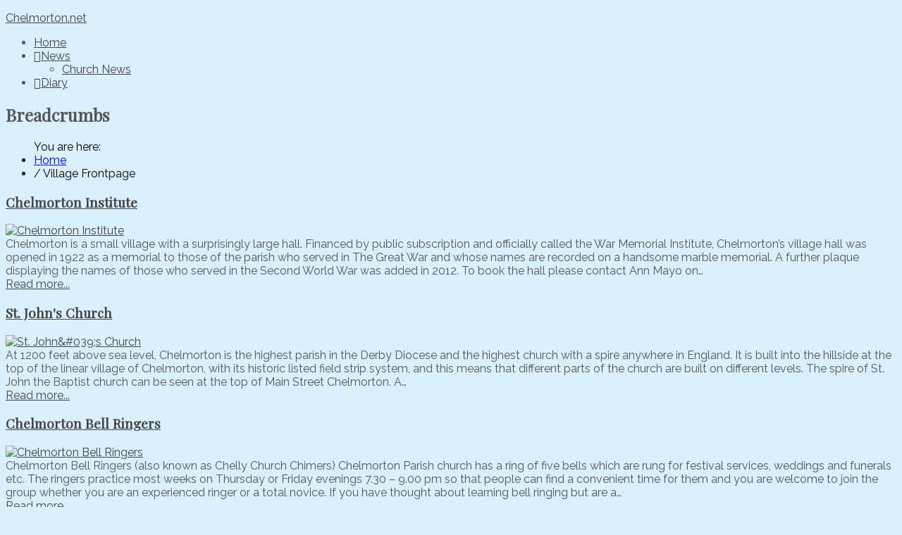

--- FILE ---
content_type: text/html; charset=utf-8
request_url: http://chelmorton.net/village-frontpage
body_size: 6742
content:
<!DOCTYPE html>
<html prefix="og: http://ogp.me/ns#" lang="en-gb" dir="ltr" class="no-js">
    <head>

        <base href="http://chelmorton.net/village-frontpage" />
	<meta http-equiv="content-type" content="text/html; charset=utf-8" />
	<meta property="og:url" content="http://chelmorton.net/village-frontpage" />
	<meta property="og:title" content="Village Frontpage - A Village called Chelmorton" />
	<meta property="og:type" content="website" />
	<meta name="viewport" content="width=device-width, initial-scale=1.0" />
	<meta name="generator" content="Joomla! - Open Source Content Management" />
	<title>Village Frontpage - A Village called Chelmorton</title>
	<link href="/templates/tx_zenith_ii/favicon.ico" rel="shortcut icon" type="image/vnd.microsoft.icon" />
	<link href="/media/k2/assets/css/k2.fonts.css?v=2.7.2" rel="stylesheet" type="text/css" media="screen" />
	<link href="/components/com_k2/css/k2.css?v=2.7.2" rel="stylesheet" type="text/css" media="screen" />
	<link href="//fonts.googleapis.com/css?family=Raleway&subset=latin,latin-ext" rel="stylesheet" type="text/css" media="screen" />
	<link href="//fonts.googleapis.com/css?family=Playfair+Display&subset=latin,latin-ext" rel="stylesheet" type="text/css" media="screen" />
	<link href="/libraries/expose/interface/css/joomla.css" rel="stylesheet" type="text/css" media="screen" />
	<link href="/templates/tx_zenith_ii/css/typography.css" rel="stylesheet" type="text/css" media="screen" />
	<link href="/templates/tx_zenith_ii/css/template.css" rel="stylesheet" type="text/css" media="screen" />
	<link href="/templates/tx_zenith_ii/css/responsive.css" rel="stylesheet" type="text/css" media="screen" />
	<link href="/templates/tx_zenith_ii/css/xpertgallery.css" rel="stylesheet" type="text/css" media="screen" />
	<link href="/templates/tx_zenith_ii/css/xperttabs.css" rel="stylesheet" type="text/css" media="screen" />
	<link href="/templates/tx_zenith_ii/css/styles/default.css" rel="stylesheet" type="text/css" media="screen" />
	<style type="text/css">

            body{
                background-color: #daf1fd;
                
            }

            .header .title{
                color: #555555
            }

            #main #component .title,
            #main #component .title a{
                color: #444444
            }

            #header{
                background-color: #daf1fd;
                
                color: #555555;
            }
            #header a{
                color: #444444;
            }
            #header a:hover{
                color: #f2560e;
            }

            #top{
                background-color: #daf1fd;
                
                color: #555555;
            }
            #top a{
                color: #444444;
            }
            #top a:hover{
                color: #f2560e;
            }

            #feature{
                background-color: #daf1fd;
                
                color: #555555;
            }
            #feature a{
                color: #444444;
            }
            #feature a:hover{
                color: #f2560e;
            }

            #main{
                background-color: #daf1fd;
                
                color: #555555;
            }
            #main a{
                color: #444444;
            }
            #main a:hover{
                color: #f2560e;
            }

            #bottom{
                background-color: #daf1fd;
                
                color: #555555;
            }
            #bottom a{
                color: #444444;
            }
            #bottom a:hover{
                color: #f2560e;
            }

            #footer{
                background-color: #daf1fd;
                
                color: #555555;
            }
            #footer a{
                color: #444444;
            }
            #footer a:hover{
                color: #f2560e;
            }

        body{font-family: 'Raleway' ;}#menu a{font-family: 'Raleway';}h1,h3{font-family: 'Playfair Display';}.title{font-family:'Playfair Display';}#header .hero-area { margin-top: 0px; padding-bottom: 160px; }

#copyright { background-color: #daf1fd;
background-image: url(/templates/tx_zenith_ii/images/backgrounds/stone-wall-1024x236.png);
background-repeat: no-repeat ;
background-size: 100% 100%; }

.copyright-1 { margin-top: 15% ;}

#main-bottom { background-color: #daf1fd; }

/* cho - fix the broken handling of the logo on phones - it is too big and overwrites the menu widget */

@media screen and (max-width: 480px) and (orientation: portrait) {
#logo a { width: 214px!important; height: 36px!important ; }

}

/* cho - fixup Parallax Slider simplex style poor responsiveness on phone screens - default is massive for h3 on iPhone */
@media screen and (max-width: 480px) {
.ps-title { font-size: 24px!important ; }
}
@media screen and (min-width: 481px) {
.ps-title { font-size: 28px!important ; }
}

.icon-bed:before {
  content: "\f236";
}
.icon-mobile:before {
  content: "\f10b";
}
.icon-calendar-o:before {
  content: "\f133";
}
/* cho - add v4.7.0 Font Awesome icons on a per-use basis */
.icon-car:before {
  content: "\f1b9";
}
.icon-shower:before {
  content: "\f2cc";
}
.icon-newspaper-o:before {
  content: "\f1ea";
}
.icon-paper-plane:before {
  content: "\f1d8";
}
/* cho - address incompatibility between Xpert Tabs and RegularLabs tabs */
.rl_tabs .nav-tabs a span {
position: static ;
}
/* cho - fix Regular Labs justified tabs when on phones in portrait - make the tabs stack */
@media screen and (max-width: 480px) and (orientation: portrait) {
	.rl_tabs.align_justify > ul.nav-tabs > li {
		display: inline ;
		}
}


	</style>
	<script src="/media/jui/js/jquery.min.js" type="text/javascript"></script>
	<script src="/media/jui/js/jquery-noconflict.js" type="text/javascript"></script>
	<script src="/media/jui/js/jquery-migrate.min.js" type="text/javascript"></script>
	<script src="/media/k2/assets/js/k2.frontend.js?v=2.7.2&amp;sitepath=/" type="text/javascript"></script>
	<script src="/media/jui/js/bootstrap.min.js" type="text/javascript"></script>
	<script src="/libraries/expose/interface/js/breakpoints.js" type="text/javascript"></script>
	<script src="/libraries/expose/interface/js/offcanvas.js" type="text/javascript"></script>
	<script src="/libraries/expose/interface/js/bootstrap.min.js" type="text/javascript"></script>
	<script type="text/javascript">
jQuery(function($){ initTooltips(); $("body").on("subform-row-add", initTooltips); function initTooltips (event, container) { container = container || document;$(container).find(".hasTooltip").tooltip({"html": true,"container": "body"});} });jQuery.noConflict();

		jQuery(document).ready(function($){
			
            jQuery('#scrolltop').click(function () {
                jQuery('body,html').animate({
                    scrollTop: 0
                }, 800);
                return false;
            });
        

		});
	</script>
<link rel="apple-touch-icon-precomposed" sizes="57x57" href=/templates/tx_zenith_ii/images/apple-touch-icon-57x57.png /><link rel="apple-touch-icon-precomposed" sizes="114x114" href=/templates/tx_zenith_ii/images/apple-touch-icon-114x114.png /><link rel="apple-touch-icon-precomposed" sizes="72x72" href=/templates/tx_zenith_ii/images/apple-touch-icon-72x72.png /><link rel="apple-touch-icon-precomposed" sizes="144x144" href=/templates/tx_zenith_ii/images/apple-touch-icon-144x144.png /><link rel="apple-touch-icon-precomposed" sizes="60x60" href=/templates/tx_zenith_ii/images/apple-touch-icon-60x60.png /><link rel="apple-touch-icon-precomposed" sizes="120x120" href=/templates/tx_zenith_ii/images/apple-touch-icon-120x120.png /><link rel="apple-touch-icon-precomposed" sizes="76x76" href=/templates/tx_zenith_ii/images/apple-touch-icon-76x76.png /><link rel="apple-touch-icon-precomposed" sizes="152x152" href=/templates/tx_zenith_ii/images/apple-touch-icon-152x152.png /><link rel="icon" type="image/png" href=/templates/tx_zenith_ii/images/favicon-196x196.png sizes="196x196" /><link rel="icon" type="image/png" href=/templates/tx_zenith_ii/images/favicon-96x96.png sizes="96x96" /><link rel="icon" type="image/png" href=/templates/tx_zenith_ii/images/favicon-32x32.png sizes="32x32" /><link rel="icon" type="image/png" href=/templates/tx_zenith_ii/images/favicon-16x16.png sizes="16x16" /><link rel="icon" type="image/png" href=/templates/tx_zenith_ii/images/favicon-128.png sizes="128x128" /><meta name="application-name" content="A village called Chelmorton" /><meta name="msapplication-TileColor" content="#FFFFFF" /><meta name="msapplication-TileImage" content=/templates/tx_zenith_ii/images/mstile-144x144.png /><meta name="msapplication-square70x70logo" content=/templates/tx_zenith_ii/images/mstile-70x70.png /><meta name="msapplication-square150x150logo" content=/templates/tx_zenith_ii/images/mstile-150x150.png /><meta name="msapplication-wide310x150logo" content=/templates/tx_zenith_ii/images/mstile-310x150.png /><meta name="msapplication-square310x310logo" content=/templates/tx_zenith_ii/images/mstile-310x310.png />
        <!--[if (gte IE 6) & (lte IE 8)]>
            <script src="http://html5shim.googlecode.com/svn/trunk/html5.js"></script>
            <script src="/libraries/expose/interface/js/respond.js"></script>
            <script src="/libraries/expose/interface/js/selectivizr.js"></script>
        <![endif]-->

    </head>
    
    <body class="default align-ltr page-id-713 com-k2-itemlist chrome " >

    






        <header id="header-wrap">
                                <!--Start Top Modules-->
                <section id="top">
                    <section class="container">
                        <div class="grid3 column first ex-odd top-1"><div class="block widget widget-logo no-title clearfix "><div class="content"><a href="#offcanvas" class="menu-toggle visible-phone" data-uk-offcanvas=""></a><p id="logo" class="brand image" style="">
                        <a class="auto-size" style="background: url(/images/Chelmorton-Logo-Trajan-Pro-Black.png) no-repeat;
                      background-size: contain;
                      width: 286px; height:48px;"  href="/">Chelmorton.net <span style="position:absolute; top:-999em;"> -  </span></a>
                    </p></div></div></div><div class="grid9 column last ex-even top-2"><div class="block widget widget-menu no-title clearfix "><div class="content">
        <nav class="ex-menu hidden-phone" dropdown-animation="slide-bottom" dropdown-sub-animation="slide-right">

            
            <ul class="l1"><li  class="item435 first"><a href="http://chelmorton.net/"  class=" icon-home" >Home</a></li><li  class="item699 parent"><a href="/news"  class=" icon-newspaper-o" >News</a><span class="dropdown-spacer"></span><div class="dropdown cols1 "  style="width: 200px;">
<div class="column col1 first" style="width: 200px;"><ul class="l2"><li  class="item711 first"><a href="/news/church-news"  >Church News</a></li></ul></div></div>
</li><li  class="item707 last"><a href="/diary"  class=" icon-calendar-o" >Diary</a></li></ul>
        </nav> <!-- menu end -->

        </div></div></div>                    </section>
                </section>
                <!--End Top Modules-->
                
                
            </header>

                
                
                
                        <!--Start Breadcrumbs Module-->
            <section id="breadcrumbs" class="row">
                <section class="container">
                    <div class="grid12 column first last ex-odd breadcrumbs"><div class="block module mod-52 no-title clearfix">
		<div class="header">
				<h2 class="title"><span>Breadcrumbs</span></h2>
			</div>
			<div class="content">
				
<ul class="breadcrumb">
You are here: <li><a href="/" class="pathway">Home</a></li><li> <span class="divider">/</span> <span>Village Frontpage</span></li></ul>

				
			</div>
	</div></div>                </section>
            </section>
            <!--End Breadcrumbs Module-->
                
            <!--Start Main Body-->
            <section id="main" class="row">
                <section class="container">
                    
<div id="system-message-container">
	</div>


<section id="mainbody" role="main" class="grid12 offset0 clearfix">

    
        <section id="component" role="article" class="clearfix">
        <div class="block">
            <!-- Start K2 Category Layout -->
<div id="k2Container" class="itemListView">

	
	
		<!-- Blocks for current category and subcategories -->
	<div class="itemListCategoriesBlock">

		
		
	</div>
	
		<!-- Item list -->
	<div class="itemList">

		
		
				<!-- Secondary items -->
		<div id="itemListSecondary">
			
			
			<div class="itemContainer itemContainerLast" style="width:100.0%;">
				
<!-- Start K2 Item Layout -->
<div class="catItemView groupSecondary">

	<!-- Plugins: BeforeDisplay -->
	
	<!-- K2 Plugins: K2BeforeDisplay -->
	
	<div class="catItemHeader">
		
	  	  <!-- Item title -->
	  <h3 class="catItemTitle">
			
	  				<a href="/village-frontpage/item/15-chelmorton-institute">
	  		Chelmorton Institute	  	</a>
	  	
	  		  </h3>
	  
		  </div>

  <!-- Plugins: AfterDisplayTitle -->
  
  <!-- K2 Plugins: K2AfterDisplayTitle -->
  
	
  <div class="catItemBody">

	  <!-- Plugins: BeforeDisplayContent -->
	  
	  <!-- K2 Plugins: K2BeforeDisplayContent -->
	  
	  	  <!-- Item Image -->
	  <div class="catItemImageBlock">
		  <span class="catItemImage">
		    <a href="/village-frontpage/item/15-chelmorton-institute" title="Chelmorton Institute">
		    	<img src="/media/k2/items/cache/fc1da7257992fc36032e11db3df7a664_M.jpg" alt="Chelmorton Institute" style="width:400px; height:auto;" />
		    </a>
		  </span>
		  <div class="clr"></div>
	  </div>
	  
	  	  <!-- Item introtext -->
	  <div class="catItemIntroText">
	  	Chelmorton is a small village with a surprisingly large hall. Financed by public subscription and officially called the War Memorial Institute, Chelmorton&rsquo;s village hall was opened in 1922 as a memorial to those of the parish who served in The Great War and whose names are recorded on a handsome marble memorial. A further plaque displaying the names of those who served in the Second World War was added in 2012. To book the hall please contact Ann Mayo on&#8230;	  </div>
	  
		<div class="clr"></div>

	  
	  <!-- Plugins: AfterDisplayContent -->
	  
	  <!-- K2 Plugins: K2AfterDisplayContent -->
	  
	  <div class="clr"></div>
  </div>

  
	<div class="clr"></div>

  
  
  <div class="clr"></div>

	
		<!-- Item "read more..." link -->
	<div class="catItemReadMore">
		<a class="k2ReadMore" href="/village-frontpage/item/15-chelmorton-institute">
			Read more...		</a>
	</div>
	
	<div class="clr"></div>

	
  <!-- Plugins: AfterDisplay -->
  
  <!-- K2 Plugins: K2AfterDisplay -->
  
	<div class="clr"></div>
</div>
<!-- End K2 Item Layout -->
			</div>
						<div class="clr"></div>
						
			
			<div class="itemContainer itemContainerLast" style="width:100.0%;">
				
<!-- Start K2 Item Layout -->
<div class="catItemView groupSecondary">

	<!-- Plugins: BeforeDisplay -->
	
	<!-- K2 Plugins: K2BeforeDisplay -->
	
	<div class="catItemHeader">
		
	  	  <!-- Item title -->
	  <h3 class="catItemTitle">
			
	  				<a href="/village-frontpage/item/16-st-john-s-church">
	  		St. John&#039;s Church	  	</a>
	  	
	  		  </h3>
	  
		  </div>

  <!-- Plugins: AfterDisplayTitle -->
  
  <!-- K2 Plugins: K2AfterDisplayTitle -->
  
	
  <div class="catItemBody">

	  <!-- Plugins: BeforeDisplayContent -->
	  
	  <!-- K2 Plugins: K2BeforeDisplayContent -->
	  
	  	  <!-- Item Image -->
	  <div class="catItemImageBlock">
		  <span class="catItemImage">
		    <a href="/village-frontpage/item/16-st-john-s-church" title="St. John&amp;#039;s Church">
		    	<img src="/media/k2/items/cache/c9b002fe1bb0320831a8ae78670fdb6f_M.jpg" alt="St. John&amp;#039;s Church" style="width:400px; height:auto;" />
		    </a>
		  </span>
		  <div class="clr"></div>
	  </div>
	  
	  	  <!-- Item introtext -->
	  <div class="catItemIntroText">
	  	At 1200 feet above sea level, Chelmorton is the highest parish in the Derby Diocese and the highest church with a spire anywhere in England. It is built into the hillside at the top of the linear village of Chelmorton, with its historic listed field strip system, and this means that different parts of the church are built on different levels. The spire of St. John the Baptist church can be seen at the top of Main Street Chelmorton. A&#8230;	  </div>
	  
		<div class="clr"></div>

	  
	  <!-- Plugins: AfterDisplayContent -->
	  
	  <!-- K2 Plugins: K2AfterDisplayContent -->
	  
	  <div class="clr"></div>
  </div>

  
	<div class="clr"></div>

  
  
  <div class="clr"></div>

	
		<!-- Item "read more..." link -->
	<div class="catItemReadMore">
		<a class="k2ReadMore" href="/village-frontpage/item/16-st-john-s-church">
			Read more...		</a>
	</div>
	
	<div class="clr"></div>

	
  <!-- Plugins: AfterDisplay -->
  
  <!-- K2 Plugins: K2AfterDisplay -->
  
	<div class="clr"></div>
</div>
<!-- End K2 Item Layout -->
			</div>
						<div class="clr"></div>
						
			
			<div class="itemContainer itemContainerLast" style="width:100.0%;">
				
<!-- Start K2 Item Layout -->
<div class="catItemView groupSecondary">

	<!-- Plugins: BeforeDisplay -->
	
	<!-- K2 Plugins: K2BeforeDisplay -->
	
	<div class="catItemHeader">
		
	  	  <!-- Item title -->
	  <h3 class="catItemTitle">
			
	  				<a href="/village-frontpage/item/17-chelmorton-bell-ringers">
	  		Chelmorton Bell Ringers	  	</a>
	  	
	  		  </h3>
	  
		  </div>

  <!-- Plugins: AfterDisplayTitle -->
  
  <!-- K2 Plugins: K2AfterDisplayTitle -->
  
	
  <div class="catItemBody">

	  <!-- Plugins: BeforeDisplayContent -->
	  
	  <!-- K2 Plugins: K2BeforeDisplayContent -->
	  
	  	  <!-- Item Image -->
	  <div class="catItemImageBlock">
		  <span class="catItemImage">
		    <a href="/village-frontpage/item/17-chelmorton-bell-ringers" title="Chelmorton Bell Ringers">
		    	<img src="/media/k2/items/cache/077ab55046ce80eaf9a3ddea999597ca_M.jpg" alt="Chelmorton Bell Ringers" style="width:400px; height:auto;" />
		    </a>
		  </span>
		  <div class="clr"></div>
	  </div>
	  
	  	  <!-- Item introtext -->
	  <div class="catItemIntroText">
	  	Chelmorton Bell Ringers (also known as Chelly Church Chimers) Chelmorton Parish church has a ring of five bells which are rung for festival services, weddings and funerals etc. The ringers practice most weeks on Thursday or&nbsp;Friday evenings 7.30 &ndash; 9.00 pm so that people can find a convenient time for them and you are welcome to join the group whether you are an experienced ringer or a total novice. If you have thought about learning bell ringing but are a&#8230;	  </div>
	  
		<div class="clr"></div>

	  
	  <!-- Plugins: AfterDisplayContent -->
	  
	  <!-- K2 Plugins: K2AfterDisplayContent -->
	  
	  <div class="clr"></div>
  </div>

  
	<div class="clr"></div>

  
  
  <div class="clr"></div>

	
		<!-- Item "read more..." link -->
	<div class="catItemReadMore">
		<a class="k2ReadMore" href="/village-frontpage/item/17-chelmorton-bell-ringers">
			Read more...		</a>
	</div>
	
	<div class="clr"></div>

	
  <!-- Plugins: AfterDisplay -->
  
  <!-- K2 Plugins: K2AfterDisplay -->
  
	<div class="clr"></div>
</div>
<!-- End K2 Item Layout -->
			</div>
						<div class="clr"></div>
						
			
			<div class="itemContainer itemContainerLast" style="width:100.0%;">
				
<!-- Start K2 Item Layout -->
<div class="catItemView groupSecondary">

	<!-- Plugins: BeforeDisplay -->
	
	<!-- K2 Plugins: K2BeforeDisplay -->
	
	<div class="catItemHeader">
		
	  	  <!-- Item title -->
	  <h3 class="catItemTitle">
			
	  				<a href="/village-frontpage/item/18-the-church-inn">
	  		The Church Inn	  	</a>
	  	
	  		  </h3>
	  
		  </div>

  <!-- Plugins: AfterDisplayTitle -->
  
  <!-- K2 Plugins: K2AfterDisplayTitle -->
  
	
  <div class="catItemBody">

	  <!-- Plugins: BeforeDisplayContent -->
	  
	  <!-- K2 Plugins: K2BeforeDisplayContent -->
	  
	  	  <!-- Item Image -->
	  <div class="catItemImageBlock">
		  <span class="catItemImage">
		    <a href="/village-frontpage/item/18-the-church-inn" title="The Church Inn">
		    	<img src="/media/k2/items/cache/4965657af186b9092c7a96976ffe881c_M.jpg" alt="The Church Inn" style="width:400px; height:auto;" />
		    </a>
		  </span>
		  <div class="clr"></div>
	  </div>
	  
	  	  <!-- Item introtext -->
	  <div class="catItemIntroText">
	  	Refreshing locals and travellers alike since 1742 The Church Inn at Chelmorton stands opposite the village church and is as quintessentially English as a roaring fire on a snowy day or a meadow of buttercups on a summer&rsquo;s day.Without a doubt, in these hurly burly days of the 21st century, it&rsquo;s so refreshing to find this tiny, unspoilt corner of an old England that&rsquo;s fast disappearing...... Opening Times:Mon - Thur: 12noon - 3.00 and 6.00 - 11.00Fri - Sun: 12noon&#8230;	  </div>
	  
		<div class="clr"></div>

	  
	  <!-- Plugins: AfterDisplayContent -->
	  
	  <!-- K2 Plugins: K2AfterDisplayContent -->
	  
	  <div class="clr"></div>
  </div>

  
	<div class="clr"></div>

  
  
  <div class="clr"></div>

	
		<!-- Item "read more..." link -->
	<div class="catItemReadMore">
		<a class="k2ReadMore" href="/village-frontpage/item/18-the-church-inn">
			Read more...		</a>
	</div>
	
	<div class="clr"></div>

	
  <!-- Plugins: AfterDisplay -->
  
  <!-- K2 Plugins: K2AfterDisplay -->
  
	<div class="clr"></div>
</div>
<!-- End K2 Item Layout -->
			</div>
						<div class="clr"></div>
						
			
			<div class="itemContainer itemContainerLast" style="width:100.0%;">
				
<!-- Start K2 Item Layout -->
<div class="catItemView groupSecondary">

	<!-- Plugins: BeforeDisplay -->
	
	<!-- K2 Plugins: K2BeforeDisplay -->
	
	<div class="catItemHeader">
		
	  	  <!-- Item title -->
	  <h3 class="catItemTitle">
			
	  				<a href="/village-frontpage/item/23-chelly-film-circle">
	  		Chelly Film Circle	  	</a>
	  	
	  		  </h3>
	  
		  </div>

  <!-- Plugins: AfterDisplayTitle -->
  
  <!-- K2 Plugins: K2AfterDisplayTitle -->
  
	
  <div class="catItemBody">

	  <!-- Plugins: BeforeDisplayContent -->
	  
	  <!-- K2 Plugins: K2BeforeDisplayContent -->
	  
	  
	  	  <!-- Item introtext -->
	  <div class="catItemIntroText">
	  	Now in its&nbsp;sixth successful year,&nbsp;CHELLY FILM CIRCLE brings regular film screenings to Chelmorton village.&nbsp;The volunteer run group shows films at the Chelmorton Institute on the 2nd Wednesday of each month. &nbsp;The&nbsp;season of film runs from September to June. CHELLY FILM CIRCLE focuses on new film releases with the odd classic thrown in. &nbsp;It&nbsp;is pleasing that so many people enjoy the range and variety of films that we screen and that villagers who would otherwise struggle to reach a cinema can&#8230;	  </div>
	  
		<div class="clr"></div>

	  
	  <!-- Plugins: AfterDisplayContent -->
	  
	  <!-- K2 Plugins: K2AfterDisplayContent -->
	  
	  <div class="clr"></div>
  </div>

  
	<div class="clr"></div>

  
  
  <div class="clr"></div>

	
		<!-- Item "read more..." link -->
	<div class="catItemReadMore">
		<a class="k2ReadMore" href="/village-frontpage/item/23-chelly-film-circle">
			Read more...		</a>
	</div>
	
	<div class="clr"></div>

	
  <!-- Plugins: AfterDisplay -->
  
  <!-- K2 Plugins: K2AfterDisplay -->
  
	<div class="clr"></div>
</div>
<!-- End K2 Item Layout -->
			</div>
						<div class="clr"></div>
									<div class="clr"></div>
		</div>
		
		
	</div>

	<!-- Pagination -->
	
	</div>

<!-- End K2 Category Layout -->

<!-- JoomlaWorks "K2" (v2.7.2) | Learn more about K2 at http://getk2.org -->
        </div>
    </section>
    
    
</section>


                </section>
            </section>
            <!--End Main Body Modules-->

                
            

    
            
            <footer id="footer-wrap">

            
                                        <section id="copyright" class="row">
                    <section class="container">

                        <div class="grid6 column first ex-odd multi-module-column copyright-1"><div class="block widget widget-copyrightinfo no-title clearfix "><div class="content">            <span class="copyright">
                Copyright © 2017 Primitive Hall. All rights reserved.            </span>
        </div></div><div class="block widget widget-designedby no-title clearfix "><div class="content">        <p class="designed-by">
           Website by: <a target="_blank" title="Divertissimi Web" href="mailto:web-design@divertissimi.co.uk">Divertissimi Web</a>
        </p>


        </div></div></div><div class="grid6 column last ex-even multi-module-column copyright-2"><div class="block widget widget-totop no-title clearfix "><div class="content">    <a id="scrolltop" class="hidden-phone" data-spy="affix" data-offset-top="100" href="#top"><span>BACK_TO_TOP</span></a>

    </div></div><div class="block module mod-344 no-title clearfix">
		<div class="header">
				<h2 class="title"><span>Submit</span> a story</h2>
			</div>
			<div class="content">
				<div class="custom" >
	<p><a href="mailto:events@chelmorton.net" class="align-left button btn btn-primary"> <i class="icon-paper-plane"></i> Send a news story <i class="icon-paper-plane"></i></a></p></div>
				
			</div>
	</div></div>                    </section></section>

                                </footer>

                        
                        <div id="offcanvas" class="uk-offcanvas">
                <div class="uk-offcanvas-bar">
                    <div class="grid12 column first last ex-odd offcanvas"><div class="block widget widget-offcanvas no-title clearfix "><div class="content">            <nav class="ex-menu">

                                <ul class="l1"><li  class="item435 parent first"><a href="http://chelmorton.net/"  class=" icon-home" >Home</a></li><li  class="item699 parent"><a href="/news"  class=" icon-newspaper-o" >News</a><ul class="l2"><li  class="item711 parent first"><a href="/news/church-news"  >Church News</a></li></ul></li><li  class="item707 parent last"><a href="/diary"  class=" icon-calendar-o" >Diary</a></li></ul>
            </nav> <!-- menu end -->

        </div></div></div>                </div>
            </div>
            
    </body>
</html>
